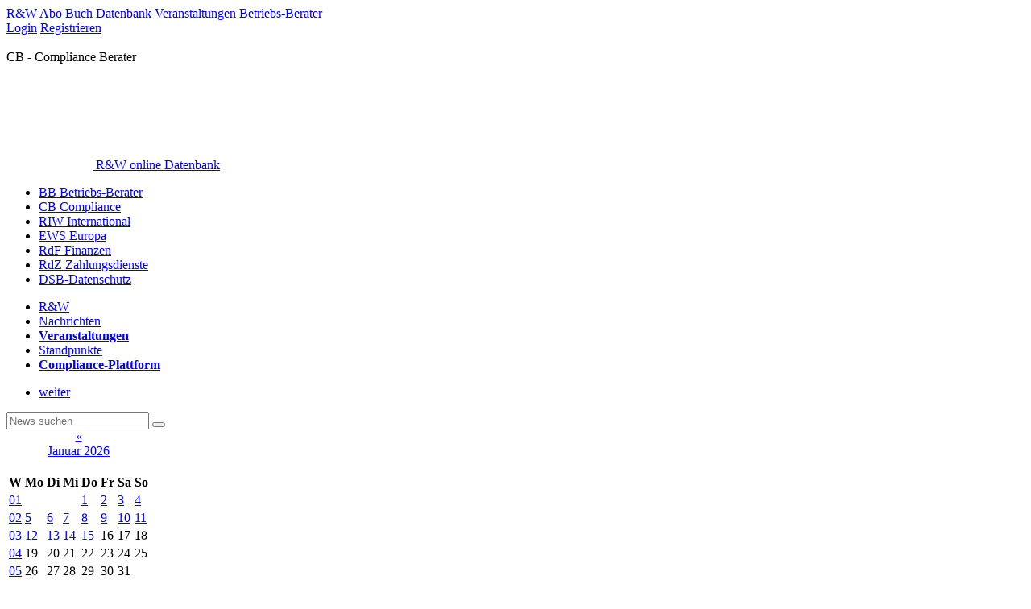

--- FILE ---
content_type: text/html; charset=UTF-8
request_url: https://compliance.ruw.de/nachrichten/2023/05/13
body_size: 3363
content:
<!DOCTYPE html>
<!--[if lt IE 7]>      <html class="no-js lt-ie9 lt-ie8 lt-ie7" lang="de"> <![endif]-->
<!--[if IE 7]>         <html class="no-js lt-ie9 lt-ie8" lang="de"> <![endif]-->
<!--[if IE 8]>         <html class="no-js lt-ie9" lang="de"> <![endif]-->
<!--[if gt IE 8]><!--> <html class="no-js gt-ie8" lang="de"> <!--<![endif]-->
  <head>
    <meta charset="utf-8">
    <meta http-equiv="X-UA-Compatible" content="IE=edge,chrome=1">
    
    <title>nachrichten::2023::05::13</title>
    <meta name="description" content="Trends und Analysen im E-Commerce">
    <meta name="keywords" content="juristischen Fachpublikationen, Wirtschaftrecht, Steuerrecht, Arbeitsrecht, Bilanzrecht,Betriebs-Berater, Compliance-Berater, Recht der Internationalen Wirtschaft, Europäisches Wirtschaft- und Steuerrecht, Recht der Finanzinstrumente, Wettbewerb in Recht und Praxis, Kommunikation und Recht">
    <meta name="viewport" content="width=device-width">

    <meta property="og:title" content="nachrichten::2023::05::13" />
    <meta property="og:description" content="Trends und Analysen im E-Commerce" />
    <meta property="og:url" content="compliance.ruw.de/nachrichten/2023/05/13" />
    <meta property="og:type" content="website" />

        <!--[if lt IE 8]>  <link rel="stylesheet" href="/css/ie7.css"> <![endif]-->
    <!--[if IE 8]> <link rel="stylesheet" href="/css/ie8.css">  <![endif]-->
    <link rel='stylesheet' type='text/css' href='/css/bootstrap.min.css' media='all' /><link rel='stylesheet' type='text/css' href='/css/bootstrap-responsive.min.css' media='all' /><link rel='stylesheet' type='text/css' href='/css/webfonts.css' media='all' /><link rel='stylesheet' type='text/css' href='/css/main.css' media='all' /><link rel='stylesheet' type='text/css' href='/blocks/css/blocks.css' media='all' /><link rel='stylesheet' type='text/css' href='/news/css/authors.css' media='all' /><link rel='stylesheet' type='text/css' href='/comments/css/comment.css' media='all' /><link rel='stylesheet' type='text/css' href='/css/print.css' media='all' /><link rel='stylesheet' type='text/css' href='/css/search-slidecontrol/search-slidecontrol.css' media='all' /><link rel='stylesheet' type='text/css' href='/css/bbt-1043.css' media='all' />        <script src="/js/vendor/modernizr-2.6.2-respond-1.1.0.min.js"></script>
    <script type='text/javascript' src='/js/toggleErweiterteSuche.js' ></script><script type='text/javascript' src='/js/search-slidecontrol.js' ></script>        <link rel="shortcut icon" href="/favicon.png" type="image/png" />
    <link rel="icon" href="/favicon.png" type="image/png" />
     
      <link rel="alternate" type="application/rss+xml" href="/news/feed/" title="compliance.ruw.de News Feed RSS2" />
      <link rel="alternate" type="application/rss+xml" href="/news/feed/rss1/" title="compliance.ruw.de News Feed RSS1" />
      <link rel="alternate" type="application/atom+xml" href="/news/feed/atom/" title="compliance.ruw.de News Feed Atom" />
              <!--
      <script type="text/javascript" src='https://www.googletagservices.com/tag/js/gpt.js'></script>
      <script type="text/javascript" src="https://storage.googleapis.com/adlib/betr_adlib.js"></script>
      -->
         </head>
  <body>

  
<div class="row-fluid" id="header-fixed">
    <div id="topnav">
        <div>
          
                    
                  <a href="https://www.ruw.de" title="R&W"  target='_blank'>R&W</a>        <a href="https://www.ruw.de/abo/abos/compliance-berater" title="Abo"  target='_blank'>Abo</a>        <a href="http://shop.ruw.de" title="Buch"  target='_blank'>Buch</a>        <a href="https://online.ruw.de" title="Datenbank"  target='_blank'>Datenbank</a>        <a href="https://www.ruw-fachkonferenzen.de/" title="Veranstaltungen"  target='_blank'>Veranstaltungen</a>        <a href="https://betriebs-berater.com" title="Betriebs-Berater"  target='_blank'>Betriebs-Berater</a>        </div>
           <div id="login">
    <a href="/user/login/">Login<i class="fa-left-margin fas fa-user-tie"></i></a>
    <a href="/user/register/">Registrieren</a>
   </div>    </div>
</div>


<div id="outer-container" class="container-fluid"  >

<div class="row-fluid" id="header-distholder" style="position:relative;">&nbsp;</div><div class="row-fluid" id="header-fluid" style="position:relative;"><div id="Ads_BA_BS"><script>Ads_BA_AD('BS');</script></div><div style="position:absolute; top:0px; right:-400px; width:400px; height:auto; z-index:1;"><div id="Ads_BA_SKY"><script>Ads_BA_AD('SKY');</script></div></div><div class="header-fix"><div id='header-block' class='cb'>
												<div class='logo-line'>CB&nbsp;-&nbsp;Compliance Berater</div>
												<div class='alignright'><img src='/img/header/weisser-pfeil.png' alt='Header Pfeil'></div>
												<div id='logo-suche'> 
													<a href='https://online.ruw.de' target='_blank'> 
														<img src='/img/header/ruw_bbportal_logo.png' alt='R&amp;W online Datenbank'> 
														<span>R&amp;W online Datenbank</span>
													</a>
												</div>
											</div>
 								  </diiv>
                  <div class='clearfix'></div>
                  <div id='navi'>
                    <div class='navbar mainnav'>
                        <ul class='nav'>        <li class='bb'><a href="https://betriebs-berater.com" title="Betriebs-Berater">BB Betriebs-Berater</a></li>        <li class='cb'><a href="https://compliance.ruw.de" title="Compliance Berater">CB Compliance</a></li>        <li class='riw'><a href="https://international.ruw.de" title="Recht der internationalen Wirtschaft">RIW International</a></li>        <li class='ews'><a href="https://europa.ruw.de" title="Europäisches Wirtschafts- und Steuerrecht">EWS Europa</a></li>        <li class='rdf'><a href="https://finanzen.ruw.de" title="Recht der Finanzinstrumente">RdF Finanzen</a></li>        <li class='rdz'><a href="https://zahlungsdienste.ruw.de" title="Recht der Zahlungsdienste">RdZ Zahlungsdienste</a></li>        <li  class='last-item dsb'><a href="https://www.datenschutz-berater.de" title="Datenschutz Berater">DSB-Datenschutz</a></li></ul>
                    </div>
                    <div class='navbar'>
                      <div class='subnav'>
                        <ul class='nav cb'>        <li  ><a href="/" title="R&amp;W"  >R&amp;W</a></li>        <li  ><a href="/cb-news/" title="Nachrichten"  >Nachrichten</a></li>        <li  ><a href="http://veranstaltungen.ruw.de/veranstaltungen/compliance/" title="Veranstaltungen" target='_blank' ><strong>Veranstaltungen</strong></a></li>        <li  ><a href="/cb-standpunkte/" title="Standpunkte"  >Standpunkte</a></li>        <li  class='last-item' ><a href="https://www.ruw.de/service/Startseite-Compliance--Compliance--Finance/" title="Compliance-Plattform" target='_blank' ><strong>Compliance-Plattform</strong></a></li></ul>
                      </div>
                    </div>
                  </div>
		    <div id='Ads_BA_FLB' style="text-align:center; clear:both;">
		    <script type='text/javascript'>Ads_BA_AD('FLB');</script>
		  </div>
		  </div>


  <div class="row-fluid" id="content"   >

        <!-- linke Spalte -->
        <div id="stage">

<div class="header contentheader full">
    
  
</div>

  
 <div id="content-sidebar">
       <div class="cb logo-filter"></div>  
 </div>
 <div id="news-list">
     </div>

  <div class="pagination pagination-small pagination-centered">
   <ul>
            <li><a href="/nachrichten/2023/05/13/page/2" class="pagerright">weiter</a></li>   </ul>
  </div>
    </div>

    <div id="sidebar">
  <form class="form-horizontal" action="/suche/" method="get">
      <div class="control-group">
        <div class="controls">
         <input name="i_q" type="text" placeholder="News suchen" value="">
         <button type="submit" name="OK" value="suchen"><i class="fas fa-search"></i></button>
        </div>      
      </div>     
</form>
<div class="block" id="kalender">
  <div id="ncal">
  <table class="kalender">
    <caption id="caption">
          <div id="prev" ><a href='/nachrichten/2025/12' onclick='news_reload_cal(this,"ncal");return false;'>«</a></div>
          <a href='/nachrichten/2026/01'>Januar 2026</a>
          <div id="next">&nbsp;</div>
    </caption>
      <thead>
        <tr>     
          <th title="Woche" class="tableheader week">W</th>
          <th title="Montag" class="tableheader">Mo</th>
          <th title="Dienstag" class="tableheader">Di</th>
          <th title="Mittwoch" class="tableheader">Mi</th>
          <th title="Donnerstag" class="tableheader">Do</th>
          <th title="Freitag" class="tableheader">Fr</th>
          <th title="Samstag" class="tableheader weekend">Sa</th>
          <th title="Sonntag" class="tableheader weekend">So</th>
        </tr>
      </thead><tbody><tr><td class="week"><a href="/nachrichten/2026/w01">01</a></td><td>&nbsp;</td><td>&nbsp;</td><td>&nbsp;</td><td><a href="/nachrichten/2026/01/01">1</a></td><td><a href="/nachrichten/2026/01/02">2</a></td><td class="weekend"><a href="/nachrichten/2026/01/03">3</a></td><td class="weekend"><a href="/nachrichten/2026/01/04">4</a></td></tr><tr><td class="week"><a href="/nachrichten/2026/w02">02</a></td><td><a href="/nachrichten/2026/01/05">5</a></td><td><a href="/nachrichten/2026/01/06">6</a></td><td><a href="/nachrichten/2026/01/07">7</a></td><td><a href="/nachrichten/2026/01/08">8</a></td><td><a href="/nachrichten/2026/01/09">9</a></td><td class="weekend"><a href="/nachrichten/2026/01/10">10</a></td><td class="weekend"><a href="/nachrichten/2026/01/11">11</a></td></tr><tr><td class="week current"><a href="/nachrichten/2026/w03">03</a></td><td><a href="/nachrichten/2026/01/12">12</a></td><td><a href="/nachrichten/2026/01/13">13</a></td><td><a href="/nachrichten/2026/01/14">14</a></td><td class="current"><a href="/nachrichten/2026/01/15">15</a></td><td>16</td><td class="weekend">17</td><td class="weekend">18</td></tr><tr><td class="week"><a href="/nachrichten/2026/w04">04</a></td><td>19</td><td>20</td><td>21</td><td>22</td><td>23</td><td class="weekend">24</td><td class="weekend">25</td></tr><tr><td class="week"><a href="/nachrichten/2026/w05">05</a></td><td>26</td><td>27</td><td>28</td><td>29</td><td>30</td><td class="weekend">31</td><td>&nbsp;</td></tr></tbody></table>  </div>
  <script src="/news/js/cal.js"></script>
</div>
</div>

    </div>


<div class="row-fluid" id="footer">
  <p>
             <a href="/service/Verlag" >Verlag</a> |        <a href="/service/kontakt#redcb" >Kontakt</a> |        <a href="/service/impressum" >Impressum</a> |        <a href="/service/mediadaten#cb" >Mediadaten</a> |        <a href="/service/datenschutz" >Datenschutz</a> |        <a href="/service/agb" >AGB</a> |        <a href="/service/autorenhinweise/" >Autorenhinweise</a>    <a href="http://www.dfv.de" target="_blank" title="Mediengruppe dfv"><img style="height:20px; width:80px; border:none; float:right;" src="/img/dfv-logo.svg" title="Mediengruppe dfv" alt="Mediengruppe dfv"></a>
  </p>
  </div>  </div>
<script>window.jQuery || document.write('<script src="/js/vendor/jquery-1.9.1.min.js"><\/script>')</script>
<script src="/js/vendor/bootstrap.min.js"></script>
<script type='text/javascript' src='/comments/js/cm_comment.js' ></script><script type='text/javascript' src='/js/bbt_933.js' ></script><script type='text/javascript' src='/js/bbt_1228.js' ></script><script type='text/javascript' src='/js/toggle_password.js' ></script><script type='text/javascript' src='/js/trackSidebarClicks.js' ></script><script type='text/javascript' src='/js/layoutForAds.js' ></script><img src="//compliance.ruw.de/stats/c/1/1/1768462264/{item_ids}/0/" alt="stats"/>



<script>
	$('.anchorscroll').on('click', function(e){
	  var href = $(this).attr('href');
	  $('html, body').animate({
		scrollTop:$(href).offset().top-160
	  },'slow');
	  e.preventDefault();
	});
</script>
</body></html>

